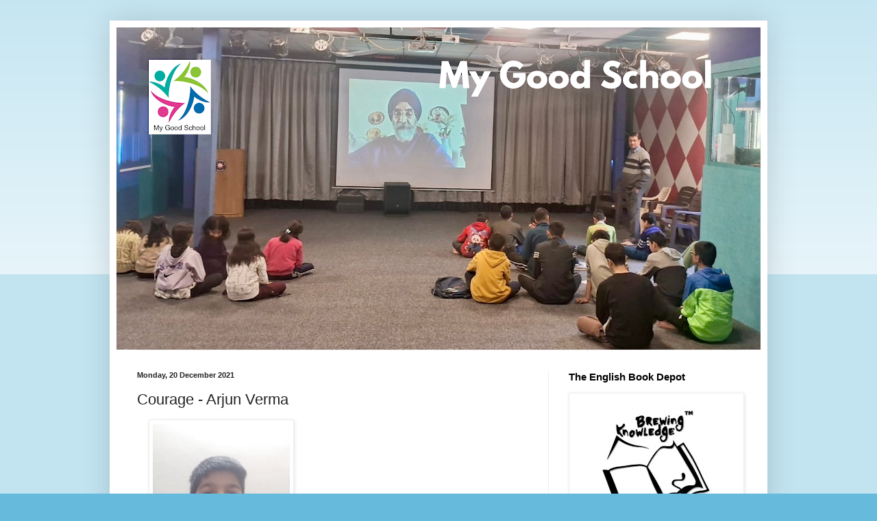

--- FILE ---
content_type: text/html; charset=UTF-8
request_url: https://www.joyoflearningdiaries.com/2021/12/courage-arjun-verma.html
body_size: 14979
content:
<!DOCTYPE html>
<html class='v2' dir='ltr' lang='en-GB'>
<head>
<link href='https://www.blogger.com/static/v1/widgets/335934321-css_bundle_v2.css' rel='stylesheet' type='text/css'/>
<meta content='width=1100' name='viewport'/>
<meta content='text/html; charset=UTF-8' http-equiv='Content-Type'/>
<meta content='blogger' name='generator'/>
<link href='https://www.joyoflearningdiaries.com/favicon.ico' rel='icon' type='image/x-icon'/>
<link href='https://www.joyoflearningdiaries.com/2021/12/courage-arjun-verma.html' rel='canonical'/>
<link rel="alternate" type="application/atom+xml" title="My Good School - Atom" href="https://www.joyoflearningdiaries.com/feeds/posts/default" />
<link rel="alternate" type="application/rss+xml" title="My Good School - RSS" href="https://www.joyoflearningdiaries.com/feeds/posts/default?alt=rss" />
<link rel="service.post" type="application/atom+xml" title="My Good School - Atom" href="https://www.blogger.com/feeds/813938215354336582/posts/default" />

<link rel="alternate" type="application/atom+xml" title="My Good School - Atom" href="https://www.joyoflearningdiaries.com/feeds/586600742828450230/comments/default" />
<!--Can't find substitution for tag [blog.ieCssRetrofitLinks]-->
<link href='https://blogger.googleusercontent.com/img/b/R29vZ2xl/AVvXsEgGihG0BhXsc8KPx1Y3nXezx0xIryzrW0Z-PH5sQXitv5KnNzAaKntR0ttlYr4l3J1REeMzCvHrRy_nuBw9BJM7eFiYhjSJrWhOCjUGBmbhDvdxYzx26VZ8P2QB8KV2RWHIfO94GWJ9ba09/' rel='image_src'/>
<meta content='You need bravery,

To let go of wavery,

So be brave everyone.' name='description'/>
<meta content='https://www.joyoflearningdiaries.com/2021/12/courage-arjun-verma.html' property='og:url'/>
<meta content='Courage - Arjun Verma' property='og:title'/>
<meta content='You need bravery,

To let go of wavery,

So be brave everyone.' property='og:description'/>
<meta content='https://blogger.googleusercontent.com/img/b/R29vZ2xl/AVvXsEgGihG0BhXsc8KPx1Y3nXezx0xIryzrW0Z-PH5sQXitv5KnNzAaKntR0ttlYr4l3J1REeMzCvHrRy_nuBw9BJM7eFiYhjSJrWhOCjUGBmbhDvdxYzx26VZ8P2QB8KV2RWHIfO94GWJ9ba09/w1200-h630-p-k-no-nu/' property='og:image'/>
<title>My Good School: Courage - Arjun Verma</title>
<style id='page-skin-1' type='text/css'><!--
/*
-----------------------------------------------
Blogger Template Style
Name:     Simple
Designer: Blogger
URL:      www.blogger.com
----------------------------------------------- */
/* Content
----------------------------------------------- */
body {
font: normal normal 12px Arial, Tahoma, Helvetica, FreeSans, sans-serif;
color: #222222;
background: #66bbdd none repeat scroll top left;
padding: 0 40px 40px 40px;
}
html body .region-inner {
min-width: 0;
max-width: 100%;
width: auto;
}
h2 {
font-size: 22px;
}
a:link {
text-decoration:none;
color: #2288bb;
}
a:visited {
text-decoration:none;
color: #888888;
}
a:hover {
text-decoration:underline;
color: #33aaff;
}
.body-fauxcolumn-outer .fauxcolumn-inner {
background: transparent url(https://resources.blogblog.com/blogblog/data/1kt/simple/body_gradient_tile_light.png) repeat scroll top left;
_background-image: none;
}
.body-fauxcolumn-outer .cap-top {
position: absolute;
z-index: 1;
height: 400px;
width: 100%;
}
.body-fauxcolumn-outer .cap-top .cap-left {
width: 100%;
background: transparent url(https://resources.blogblog.com/blogblog/data/1kt/simple/gradients_light.png) repeat-x scroll top left;
_background-image: none;
}
.content-outer {
-moz-box-shadow: 0 0 40px rgba(0, 0, 0, .15);
-webkit-box-shadow: 0 0 5px rgba(0, 0, 0, .15);
-goog-ms-box-shadow: 0 0 10px #333333;
box-shadow: 0 0 40px rgba(0, 0, 0, .15);
margin-bottom: 1px;
}
.content-inner {
padding: 10px 10px;
}
.content-inner {
background-color: #ffffff;
}
/* Header
----------------------------------------------- */
.header-outer {
background: transparent none repeat-x scroll 0 -400px;
_background-image: none;
}
.Header h1 {
font: normal normal 60px Arial, Tahoma, Helvetica, FreeSans, sans-serif;
color: #3399bb;
text-shadow: -1px -1px 1px rgba(0, 0, 0, .2);
}
.Header h1 a {
color: #3399bb;
}
.Header .description {
font-size: 140%;
color: #777777;
}
.header-inner .Header .titlewrapper {
padding: 22px 30px;
}
.header-inner .Header .descriptionwrapper {
padding: 0 30px;
}
/* Tabs
----------------------------------------------- */
.tabs-inner .section:first-child {
border-top: 1px solid #eeeeee;
}
.tabs-inner .section:first-child ul {
margin-top: -1px;
border-top: 1px solid #eeeeee;
border-left: 0 solid #eeeeee;
border-right: 0 solid #eeeeee;
}
.tabs-inner .widget ul {
background: #f5f5f5 url(https://resources.blogblog.com/blogblog/data/1kt/simple/gradients_light.png) repeat-x scroll 0 -800px;
_background-image: none;
border-bottom: 1px solid #eeeeee;
margin-top: 0;
margin-left: -30px;
margin-right: -30px;
}
.tabs-inner .widget li a {
display: inline-block;
padding: .6em 1em;
font: normal normal 14px Arial, Tahoma, Helvetica, FreeSans, sans-serif;
color: #999999;
border-left: 1px solid #ffffff;
border-right: 1px solid #eeeeee;
}
.tabs-inner .widget li:first-child a {
border-left: none;
}
.tabs-inner .widget li.selected a, .tabs-inner .widget li a:hover {
color: #000000;
background-color: #eeeeee;
text-decoration: none;
}
/* Columns
----------------------------------------------- */
.main-outer {
border-top: 0 solid #eeeeee;
}
.fauxcolumn-left-outer .fauxcolumn-inner {
border-right: 1px solid #eeeeee;
}
.fauxcolumn-right-outer .fauxcolumn-inner {
border-left: 1px solid #eeeeee;
}
/* Headings
----------------------------------------------- */
div.widget > h2,
div.widget h2.title {
margin: 0 0 1em 0;
font: normal bold 15px Arial, Tahoma, Helvetica, FreeSans, sans-serif;
color: #000000;
}
/* Widgets
----------------------------------------------- */
.widget .zippy {
color: #999999;
text-shadow: 2px 2px 1px rgba(0, 0, 0, .1);
}
.widget .popular-posts ul {
list-style: none;
}
/* Posts
----------------------------------------------- */
h2.date-header {
font: normal bold 11px Arial, Tahoma, Helvetica, FreeSans, sans-serif;
}
.date-header span {
background-color: transparent;
color: #222222;
padding: inherit;
letter-spacing: inherit;
margin: inherit;
}
.main-inner {
padding-top: 30px;
padding-bottom: 30px;
}
.main-inner .column-center-inner {
padding: 0 15px;
}
.main-inner .column-center-inner .section {
margin: 0 15px;
}
.post {
margin: 0 0 25px 0;
}
h3.post-title, .comments h4 {
font: normal normal 22px Arial, Tahoma, Helvetica, FreeSans, sans-serif;
margin: .75em 0 0;
}
.post-body {
font-size: 110%;
line-height: 1.4;
position: relative;
}
.post-body img, .post-body .tr-caption-container, .Profile img, .Image img,
.BlogList .item-thumbnail img {
padding: 2px;
background: #ffffff;
border: 1px solid #eeeeee;
-moz-box-shadow: 1px 1px 5px rgba(0, 0, 0, .1);
-webkit-box-shadow: 1px 1px 5px rgba(0, 0, 0, .1);
box-shadow: 1px 1px 5px rgba(0, 0, 0, .1);
}
.post-body img, .post-body .tr-caption-container {
padding: 5px;
}
.post-body .tr-caption-container {
color: #222222;
}
.post-body .tr-caption-container img {
padding: 0;
background: transparent;
border: none;
-moz-box-shadow: 0 0 0 rgba(0, 0, 0, .1);
-webkit-box-shadow: 0 0 0 rgba(0, 0, 0, .1);
box-shadow: 0 0 0 rgba(0, 0, 0, .1);
}
.post-header {
margin: 0 0 1.5em;
line-height: 1.6;
font-size: 90%;
}
.post-footer {
margin: 20px -2px 0;
padding: 5px 10px;
color: #666666;
background-color: #f9f9f9;
border-bottom: 1px solid #eeeeee;
line-height: 1.6;
font-size: 90%;
}
#comments .comment-author {
padding-top: 1.5em;
border-top: 1px solid #eeeeee;
background-position: 0 1.5em;
}
#comments .comment-author:first-child {
padding-top: 0;
border-top: none;
}
.avatar-image-container {
margin: .2em 0 0;
}
#comments .avatar-image-container img {
border: 1px solid #eeeeee;
}
/* Comments
----------------------------------------------- */
.comments .comments-content .icon.blog-author {
background-repeat: no-repeat;
background-image: url([data-uri]);
}
.comments .comments-content .loadmore a {
border-top: 1px solid #999999;
border-bottom: 1px solid #999999;
}
.comments .comment-thread.inline-thread {
background-color: #f9f9f9;
}
.comments .continue {
border-top: 2px solid #999999;
}
/* Accents
---------------------------------------------- */
.section-columns td.columns-cell {
border-left: 1px solid #eeeeee;
}
.blog-pager {
background: transparent none no-repeat scroll top center;
}
.blog-pager-older-link, .home-link,
.blog-pager-newer-link {
background-color: #ffffff;
padding: 5px;
}
.footer-outer {
border-top: 0 dashed #bbbbbb;
}
/* Mobile
----------------------------------------------- */
body.mobile  {
background-size: auto;
}
.mobile .body-fauxcolumn-outer {
background: transparent none repeat scroll top left;
}
.mobile .body-fauxcolumn-outer .cap-top {
background-size: 100% auto;
}
.mobile .content-outer {
-webkit-box-shadow: 0 0 3px rgba(0, 0, 0, .15);
box-shadow: 0 0 3px rgba(0, 0, 0, .15);
}
.mobile .tabs-inner .widget ul {
margin-left: 0;
margin-right: 0;
}
.mobile .post {
margin: 0;
}
.mobile .main-inner .column-center-inner .section {
margin: 0;
}
.mobile .date-header span {
padding: 0.1em 10px;
margin: 0 -10px;
}
.mobile h3.post-title {
margin: 0;
}
.mobile .blog-pager {
background: transparent none no-repeat scroll top center;
}
.mobile .footer-outer {
border-top: none;
}
.mobile .main-inner, .mobile .footer-inner {
background-color: #ffffff;
}
.mobile-index-contents {
color: #222222;
}
.mobile-link-button {
background-color: #2288bb;
}
.mobile-link-button a:link, .mobile-link-button a:visited {
color: #ffffff;
}
.mobile .tabs-inner .section:first-child {
border-top: none;
}
.mobile .tabs-inner .PageList .widget-content {
background-color: #eeeeee;
color: #000000;
border-top: 1px solid #eeeeee;
border-bottom: 1px solid #eeeeee;
}
.mobile .tabs-inner .PageList .widget-content .pagelist-arrow {
border-left: 1px solid #eeeeee;
}

--></style>
<style id='template-skin-1' type='text/css'><!--
body {
min-width: 960px;
}
.content-outer, .content-fauxcolumn-outer, .region-inner {
min-width: 960px;
max-width: 960px;
_width: 960px;
}
.main-inner .columns {
padding-left: 0;
padding-right: 310px;
}
.main-inner .fauxcolumn-center-outer {
left: 0;
right: 310px;
/* IE6 does not respect left and right together */
_width: expression(this.parentNode.offsetWidth -
parseInt("0") -
parseInt("310px") + 'px');
}
.main-inner .fauxcolumn-left-outer {
width: 0;
}
.main-inner .fauxcolumn-right-outer {
width: 310px;
}
.main-inner .column-left-outer {
width: 0;
right: 100%;
margin-left: -0;
}
.main-inner .column-right-outer {
width: 310px;
margin-right: -310px;
}
#layout {
min-width: 0;
}
#layout .content-outer {
min-width: 0;
width: 800px;
}
#layout .region-inner {
min-width: 0;
width: auto;
}
body#layout div.add_widget {
padding: 8px;
}
body#layout div.add_widget a {
margin-left: 32px;
}
--></style>
<!-- Google tag (gtag.js) -->
<script async='true' src='https://www.googletagmanager.com/gtag/js?id=G-Z8YXW9TBT1'></script>
<script>
        window.dataLayer = window.dataLayer || [];
        function gtag(){dataLayer.push(arguments);}
        gtag('js', new Date());
        gtag('config', 'G-Z8YXW9TBT1');
      </script>
<link href='https://www.blogger.com/dyn-css/authorization.css?targetBlogID=813938215354336582&amp;zx=35a865ad-9ca7-4840-a22f-b7f88591a55c' media='none' onload='if(media!=&#39;all&#39;)media=&#39;all&#39;' rel='stylesheet'/><noscript><link href='https://www.blogger.com/dyn-css/authorization.css?targetBlogID=813938215354336582&amp;zx=35a865ad-9ca7-4840-a22f-b7f88591a55c' rel='stylesheet'/></noscript>
<meta name='google-adsense-platform-account' content='ca-host-pub-1556223355139109'/>
<meta name='google-adsense-platform-domain' content='blogspot.com'/>

<link rel="stylesheet" href="https://fonts.googleapis.com/css2?display=swap&family=Lobster"></head>
<body class='loading variant-pale'>
<div class='navbar no-items section' id='navbar' name='Navbar'>
</div>
<div class='body-fauxcolumns'>
<div class='fauxcolumn-outer body-fauxcolumn-outer'>
<div class='cap-top'>
<div class='cap-left'></div>
<div class='cap-right'></div>
</div>
<div class='fauxborder-left'>
<div class='fauxborder-right'></div>
<div class='fauxcolumn-inner'>
</div>
</div>
<div class='cap-bottom'>
<div class='cap-left'></div>
<div class='cap-right'></div>
</div>
</div>
</div>
<div class='content'>
<div class='content-fauxcolumns'>
<div class='fauxcolumn-outer content-fauxcolumn-outer'>
<div class='cap-top'>
<div class='cap-left'></div>
<div class='cap-right'></div>
</div>
<div class='fauxborder-left'>
<div class='fauxborder-right'></div>
<div class='fauxcolumn-inner'>
</div>
</div>
<div class='cap-bottom'>
<div class='cap-left'></div>
<div class='cap-right'></div>
</div>
</div>
</div>
<div class='content-outer'>
<div class='content-cap-top cap-top'>
<div class='cap-left'></div>
<div class='cap-right'></div>
</div>
<div class='fauxborder-left content-fauxborder-left'>
<div class='fauxborder-right content-fauxborder-right'></div>
<div class='content-inner'>
<header>
<div class='header-outer'>
<div class='header-cap-top cap-top'>
<div class='cap-left'></div>
<div class='cap-right'></div>
</div>
<div class='fauxborder-left header-fauxborder-left'>
<div class='fauxborder-right header-fauxborder-right'></div>
<div class='region-inner header-inner'>
<div class='header section' id='header' name='Header'><div class='widget Header' data-version='1' id='Header1'>
<div id='header-inner'>
<a href='https://www.joyoflearningdiaries.com/' style='display: block'>
<img alt='My Good School' height='470px; ' id='Header1_headerimg' src='https://blogger.googleusercontent.com/img/a/AVvXsEjA5WnRIhIm2U9y3AEb9zFOl2WL-qBaWI4nmC7-l3-G2RQ43_Go1bHVDmkpflwhP1ZRIoI4MlcCkFh3A5lD3PLE-JG7KppbTGWqKuZQU36v0Mr2F1zf8ikm0zI2Lw-_4ETn23qPuIMJmMOZcKhERfIKLWe6E2AfxizouDo-SM3ystX4l1BgxpRB7Y3FcAU=s940' style='display: block' width='940px; '/>
</a>
</div>
</div></div>
</div>
</div>
<div class='header-cap-bottom cap-bottom'>
<div class='cap-left'></div>
<div class='cap-right'></div>
</div>
</div>
</header>
<div class='tabs-outer'>
<div class='tabs-cap-top cap-top'>
<div class='cap-left'></div>
<div class='cap-right'></div>
</div>
<div class='fauxborder-left tabs-fauxborder-left'>
<div class='fauxborder-right tabs-fauxborder-right'></div>
<div class='region-inner tabs-inner'>
<div class='tabs no-items section' id='crosscol' name='Cross-column'></div>
<div class='tabs no-items section' id='crosscol-overflow' name='Cross-Column 2'></div>
</div>
</div>
<div class='tabs-cap-bottom cap-bottom'>
<div class='cap-left'></div>
<div class='cap-right'></div>
</div>
</div>
<div class='main-outer'>
<div class='main-cap-top cap-top'>
<div class='cap-left'></div>
<div class='cap-right'></div>
</div>
<div class='fauxborder-left main-fauxborder-left'>
<div class='fauxborder-right main-fauxborder-right'></div>
<div class='region-inner main-inner'>
<div class='columns fauxcolumns'>
<div class='fauxcolumn-outer fauxcolumn-center-outer'>
<div class='cap-top'>
<div class='cap-left'></div>
<div class='cap-right'></div>
</div>
<div class='fauxborder-left'>
<div class='fauxborder-right'></div>
<div class='fauxcolumn-inner'>
</div>
</div>
<div class='cap-bottom'>
<div class='cap-left'></div>
<div class='cap-right'></div>
</div>
</div>
<div class='fauxcolumn-outer fauxcolumn-left-outer'>
<div class='cap-top'>
<div class='cap-left'></div>
<div class='cap-right'></div>
</div>
<div class='fauxborder-left'>
<div class='fauxborder-right'></div>
<div class='fauxcolumn-inner'>
</div>
</div>
<div class='cap-bottom'>
<div class='cap-left'></div>
<div class='cap-right'></div>
</div>
</div>
<div class='fauxcolumn-outer fauxcolumn-right-outer'>
<div class='cap-top'>
<div class='cap-left'></div>
<div class='cap-right'></div>
</div>
<div class='fauxborder-left'>
<div class='fauxborder-right'></div>
<div class='fauxcolumn-inner'>
</div>
</div>
<div class='cap-bottom'>
<div class='cap-left'></div>
<div class='cap-right'></div>
</div>
</div>
<!-- corrects IE6 width calculation -->
<div class='columns-inner'>
<div class='column-center-outer'>
<div class='column-center-inner'>
<div class='main section' id='main' name='Main'><div class='widget Blog' data-version='1' id='Blog1'>
<div class='blog-posts hfeed'>

          <div class="date-outer">
        
<h2 class='date-header'><span>Monday, 20 December 2021</span></h2>

          <div class="date-posts">
        
<div class='post-outer'>
<div class='post hentry uncustomized-post-template' itemprop='blogPost' itemscope='itemscope' itemtype='http://schema.org/BlogPosting'>
<meta content='https://blogger.googleusercontent.com/img/b/R29vZ2xl/AVvXsEgGihG0BhXsc8KPx1Y3nXezx0xIryzrW0Z-PH5sQXitv5KnNzAaKntR0ttlYr4l3J1REeMzCvHrRy_nuBw9BJM7eFiYhjSJrWhOCjUGBmbhDvdxYzx26VZ8P2QB8KV2RWHIfO94GWJ9ba09/' itemprop='image_url'/>
<meta content='813938215354336582' itemprop='blogId'/>
<meta content='586600742828450230' itemprop='postId'/>
<a name='586600742828450230'></a>
<h3 class='post-title entry-title' itemprop='name'>
Courage - Arjun Verma
</h3>
<div class='post-header'>
<div class='post-header-line-1'></div>
</div>
<div class='post-body entry-content' id='post-body-586600742828450230' itemprop='articleBody'>
<p>&nbsp;<a href="https://blogger.googleusercontent.com/img/b/R29vZ2xl/AVvXsEgGihG0BhXsc8KPx1Y3nXezx0xIryzrW0Z-PH5sQXitv5KnNzAaKntR0ttlYr4l3J1REeMzCvHrRy_nuBw9BJM7eFiYhjSJrWhOCjUGBmbhDvdxYzx26VZ8P2QB8KV2RWHIfO94GWJ9ba09/" style="margin-left: 1em; margin-right: 1em; text-align: center;"><img alt="" data-original-height="248" data-original-width="207" height="240" src="https://blogger.googleusercontent.com/img/b/R29vZ2xl/AVvXsEgGihG0BhXsc8KPx1Y3nXezx0xIryzrW0Z-PH5sQXitv5KnNzAaKntR0ttlYr4l3J1REeMzCvHrRy_nuBw9BJM7eFiYhjSJrWhOCjUGBmbhDvdxYzx26VZ8P2QB8KV2RWHIfO94GWJ9ba09/" width="200" /></a></p><p></p><p>Courage is when you do something that you are scared of. It is the ability to</p><p>control fear in a dangerous situation. If we do not have courage, we will</p><p>not do some things that we fear a little or a lot today. It also builds our self-confidence.</p><p>Now, I'd like to share a poem on courage-</p><p><br /></p><p>I want everyone to have courage,</p><p>That is something I&#8217;d like to encourage,</p><p><br /></p><p>If you help an animal, even if it puts you in a little bit of danger,</p><p>It&#8217;ll be happy to receive help from a stranger,</p><p><br /></p><p>You need bravery,</p><p>To let go of wavery,</p><p>So be brave everyone,</p><p><br /></p><p></p><p>And you will soon be confident enough to do what you fear a ton!</p><p>Arjun Verma<br />Grade IV<br />Gyanshree School</p>
<div style='clear: both;'></div>
</div>
<div class='post-footer'>
<div class='post-footer-line post-footer-line-1'>
<span class='post-author vcard'>
By
<span class='fn' itemprop='author' itemscope='itemscope' itemtype='http://schema.org/Person'>
<meta content='https://www.blogger.com/profile/07146319972904684796' itemprop='url'/>
<a class='g-profile' href='https://www.blogger.com/profile/07146319972904684796' rel='author' title='author profile'>
<span itemprop='name'>Rishona Chopra</span>
</a>
</span>
</span>
<span class='post-timestamp'>
</span>
<span class='post-comment-link'>
</span>
<span class='post-icons'>
<span class='item-action'>
<a href='https://www.blogger.com/email-post/813938215354336582/586600742828450230' title='Email Post'>
<img alt='' class='icon-action' height='13' src='https://resources.blogblog.com/img/icon18_email.gif' width='18'/>
</a>
</span>
</span>
<div class='post-share-buttons goog-inline-block'>
<a class='goog-inline-block share-button sb-email' href='https://www.blogger.com/share-post.g?blogID=813938215354336582&postID=586600742828450230&target=email' target='_blank' title='Email This'><span class='share-button-link-text'>Email This</span></a><a class='goog-inline-block share-button sb-blog' href='https://www.blogger.com/share-post.g?blogID=813938215354336582&postID=586600742828450230&target=blog' onclick='window.open(this.href, "_blank", "height=270,width=475"); return false;' target='_blank' title='BlogThis!'><span class='share-button-link-text'>BlogThis!</span></a><a class='goog-inline-block share-button sb-twitter' href='https://www.blogger.com/share-post.g?blogID=813938215354336582&postID=586600742828450230&target=twitter' target='_blank' title='Share to X'><span class='share-button-link-text'>Share to X</span></a><a class='goog-inline-block share-button sb-facebook' href='https://www.blogger.com/share-post.g?blogID=813938215354336582&postID=586600742828450230&target=facebook' onclick='window.open(this.href, "_blank", "height=430,width=640"); return false;' target='_blank' title='Share to Facebook'><span class='share-button-link-text'>Share to Facebook</span></a><a class='goog-inline-block share-button sb-pinterest' href='https://www.blogger.com/share-post.g?blogID=813938215354336582&postID=586600742828450230&target=pinterest' target='_blank' title='Share to Pinterest'><span class='share-button-link-text'>Share to Pinterest</span></a>
</div>
</div>
<div class='post-footer-line post-footer-line-2'>
<span class='post-labels'>
Labels:
<a href='https://www.joyoflearningdiaries.com/search/label/animal' rel='tag'>animal</a>,
<a href='https://www.joyoflearningdiaries.com/search/label/courage' rel='tag'>courage</a>,
<a href='https://www.joyoflearningdiaries.com/search/label/danger' rel='tag'>danger</a>,
<a href='https://www.joyoflearningdiaries.com/search/label/poem' rel='tag'>poem</a>
</span>
</div>
<div class='post-footer-line post-footer-line-3'>
<span class='post-location'>
Location:
<a href='https://maps.google.com/maps?q=Plot+No+3+%26+4,+Noida+Expressway,+Sector+127,+Noida,+Uttar+Pradesh+201304,+India@28.536295,77.34939469999999&z=10' target='_blank'>Plot No 3 & 4, Noida Expressway, Sector 127, Noida, Uttar Pradesh 201304, India</a>
</span>
</div>
</div>
</div>
<div class='comments' id='comments'>
<a name='comments'></a>
</div>
</div>

        </div></div>
      
</div>
<div class='blog-pager' id='blog-pager'>
<span id='blog-pager-newer-link'>
<a class='blog-pager-newer-link' href='https://www.joyoflearningdiaries.com/2021/12/courage-aashay-gaitonde.html' id='Blog1_blog-pager-newer-link' title='Newer Post'>Newer Post</a>
</span>
<span id='blog-pager-older-link'>
<a class='blog-pager-older-link' href='https://www.joyoflearningdiaries.com/2021/12/happiness-rishona-chopra.html' id='Blog1_blog-pager-older-link' title='Older Post'>Older Post</a>
</span>
<a class='home-link' href='https://www.joyoflearningdiaries.com/'>Home</a>
</div>
<div class='clear'></div>
<div class='post-feeds'>
</div>
</div><div class='widget BlogArchive' data-version='1' id='BlogArchive1'>
<h2>Reflections Since 2021</h2>
<div class='widget-content'>
<div id='ArchiveList'>
<div id='BlogArchive1_ArchiveList'>
<ul class='hierarchy'>
<li class='archivedate collapsed'>
<a class='toggle' href='javascript:void(0)'>
<span class='zippy'>

        &#9658;&#160;
      
</span>
</a>
<a class='post-count-link' href='https://www.joyoflearningdiaries.com/2026/'>
2026
</a>
<span class='post-count' dir='ltr'>(2)</span>
<ul class='hierarchy'>
<li class='archivedate collapsed'>
<a class='toggle' href='javascript:void(0)'>
<span class='zippy'>

        &#9658;&#160;
      
</span>
</a>
<a class='post-count-link' href='https://www.joyoflearningdiaries.com/2026/01/'>
January 2026
</a>
<span class='post-count' dir='ltr'>(2)</span>
</li>
</ul>
</li>
</ul>
<ul class='hierarchy'>
<li class='archivedate collapsed'>
<a class='toggle' href='javascript:void(0)'>
<span class='zippy'>

        &#9658;&#160;
      
</span>
</a>
<a class='post-count-link' href='https://www.joyoflearningdiaries.com/2025/'>
2025
</a>
<span class='post-count' dir='ltr'>(272)</span>
<ul class='hierarchy'>
<li class='archivedate collapsed'>
<a class='toggle' href='javascript:void(0)'>
<span class='zippy'>

        &#9658;&#160;
      
</span>
</a>
<a class='post-count-link' href='https://www.joyoflearningdiaries.com/2025/12/'>
December 2025
</a>
<span class='post-count' dir='ltr'>(13)</span>
</li>
</ul>
<ul class='hierarchy'>
<li class='archivedate collapsed'>
<a class='toggle' href='javascript:void(0)'>
<span class='zippy'>

        &#9658;&#160;
      
</span>
</a>
<a class='post-count-link' href='https://www.joyoflearningdiaries.com/2025/11/'>
November 2025
</a>
<span class='post-count' dir='ltr'>(19)</span>
</li>
</ul>
<ul class='hierarchy'>
<li class='archivedate collapsed'>
<a class='toggle' href='javascript:void(0)'>
<span class='zippy'>

        &#9658;&#160;
      
</span>
</a>
<a class='post-count-link' href='https://www.joyoflearningdiaries.com/2025/10/'>
October 2025
</a>
<span class='post-count' dir='ltr'>(31)</span>
</li>
</ul>
<ul class='hierarchy'>
<li class='archivedate collapsed'>
<a class='toggle' href='javascript:void(0)'>
<span class='zippy'>

        &#9658;&#160;
      
</span>
</a>
<a class='post-count-link' href='https://www.joyoflearningdiaries.com/2025/09/'>
September 2025
</a>
<span class='post-count' dir='ltr'>(25)</span>
</li>
</ul>
<ul class='hierarchy'>
<li class='archivedate collapsed'>
<a class='toggle' href='javascript:void(0)'>
<span class='zippy'>

        &#9658;&#160;
      
</span>
</a>
<a class='post-count-link' href='https://www.joyoflearningdiaries.com/2025/08/'>
August 2025
</a>
<span class='post-count' dir='ltr'>(41)</span>
</li>
</ul>
<ul class='hierarchy'>
<li class='archivedate collapsed'>
<a class='toggle' href='javascript:void(0)'>
<span class='zippy'>

        &#9658;&#160;
      
</span>
</a>
<a class='post-count-link' href='https://www.joyoflearningdiaries.com/2025/07/'>
July 2025
</a>
<span class='post-count' dir='ltr'>(38)</span>
</li>
</ul>
<ul class='hierarchy'>
<li class='archivedate collapsed'>
<a class='toggle' href='javascript:void(0)'>
<span class='zippy'>

        &#9658;&#160;
      
</span>
</a>
<a class='post-count-link' href='https://www.joyoflearningdiaries.com/2025/06/'>
June 2025
</a>
<span class='post-count' dir='ltr'>(37)</span>
</li>
</ul>
<ul class='hierarchy'>
<li class='archivedate collapsed'>
<a class='toggle' href='javascript:void(0)'>
<span class='zippy'>

        &#9658;&#160;
      
</span>
</a>
<a class='post-count-link' href='https://www.joyoflearningdiaries.com/2025/05/'>
May 2025
</a>
<span class='post-count' dir='ltr'>(16)</span>
</li>
</ul>
<ul class='hierarchy'>
<li class='archivedate collapsed'>
<a class='toggle' href='javascript:void(0)'>
<span class='zippy'>

        &#9658;&#160;
      
</span>
</a>
<a class='post-count-link' href='https://www.joyoflearningdiaries.com/2025/04/'>
April 2025
</a>
<span class='post-count' dir='ltr'>(20)</span>
</li>
</ul>
<ul class='hierarchy'>
<li class='archivedate collapsed'>
<a class='toggle' href='javascript:void(0)'>
<span class='zippy'>

        &#9658;&#160;
      
</span>
</a>
<a class='post-count-link' href='https://www.joyoflearningdiaries.com/2025/03/'>
March 2025
</a>
<span class='post-count' dir='ltr'>(12)</span>
</li>
</ul>
<ul class='hierarchy'>
<li class='archivedate collapsed'>
<a class='toggle' href='javascript:void(0)'>
<span class='zippy'>

        &#9658;&#160;
      
</span>
</a>
<a class='post-count-link' href='https://www.joyoflearningdiaries.com/2025/02/'>
February 2025
</a>
<span class='post-count' dir='ltr'>(9)</span>
</li>
</ul>
<ul class='hierarchy'>
<li class='archivedate collapsed'>
<a class='toggle' href='javascript:void(0)'>
<span class='zippy'>

        &#9658;&#160;
      
</span>
</a>
<a class='post-count-link' href='https://www.joyoflearningdiaries.com/2025/01/'>
January 2025
</a>
<span class='post-count' dir='ltr'>(11)</span>
</li>
</ul>
</li>
</ul>
<ul class='hierarchy'>
<li class='archivedate collapsed'>
<a class='toggle' href='javascript:void(0)'>
<span class='zippy'>

        &#9658;&#160;
      
</span>
</a>
<a class='post-count-link' href='https://www.joyoflearningdiaries.com/2024/'>
2024
</a>
<span class='post-count' dir='ltr'>(268)</span>
<ul class='hierarchy'>
<li class='archivedate collapsed'>
<a class='toggle' href='javascript:void(0)'>
<span class='zippy'>

        &#9658;&#160;
      
</span>
</a>
<a class='post-count-link' href='https://www.joyoflearningdiaries.com/2024/12/'>
December 2024
</a>
<span class='post-count' dir='ltr'>(18)</span>
</li>
</ul>
<ul class='hierarchy'>
<li class='archivedate collapsed'>
<a class='toggle' href='javascript:void(0)'>
<span class='zippy'>

        &#9658;&#160;
      
</span>
</a>
<a class='post-count-link' href='https://www.joyoflearningdiaries.com/2024/11/'>
November 2024
</a>
<span class='post-count' dir='ltr'>(14)</span>
</li>
</ul>
<ul class='hierarchy'>
<li class='archivedate collapsed'>
<a class='toggle' href='javascript:void(0)'>
<span class='zippy'>

        &#9658;&#160;
      
</span>
</a>
<a class='post-count-link' href='https://www.joyoflearningdiaries.com/2024/10/'>
October 2024
</a>
<span class='post-count' dir='ltr'>(19)</span>
</li>
</ul>
<ul class='hierarchy'>
<li class='archivedate collapsed'>
<a class='toggle' href='javascript:void(0)'>
<span class='zippy'>

        &#9658;&#160;
      
</span>
</a>
<a class='post-count-link' href='https://www.joyoflearningdiaries.com/2024/09/'>
September 2024
</a>
<span class='post-count' dir='ltr'>(16)</span>
</li>
</ul>
<ul class='hierarchy'>
<li class='archivedate collapsed'>
<a class='toggle' href='javascript:void(0)'>
<span class='zippy'>

        &#9658;&#160;
      
</span>
</a>
<a class='post-count-link' href='https://www.joyoflearningdiaries.com/2024/08/'>
August 2024
</a>
<span class='post-count' dir='ltr'>(22)</span>
</li>
</ul>
<ul class='hierarchy'>
<li class='archivedate collapsed'>
<a class='toggle' href='javascript:void(0)'>
<span class='zippy'>

        &#9658;&#160;
      
</span>
</a>
<a class='post-count-link' href='https://www.joyoflearningdiaries.com/2024/07/'>
July 2024
</a>
<span class='post-count' dir='ltr'>(23)</span>
</li>
</ul>
<ul class='hierarchy'>
<li class='archivedate collapsed'>
<a class='toggle' href='javascript:void(0)'>
<span class='zippy'>

        &#9658;&#160;
      
</span>
</a>
<a class='post-count-link' href='https://www.joyoflearningdiaries.com/2024/06/'>
June 2024
</a>
<span class='post-count' dir='ltr'>(12)</span>
</li>
</ul>
<ul class='hierarchy'>
<li class='archivedate collapsed'>
<a class='toggle' href='javascript:void(0)'>
<span class='zippy'>

        &#9658;&#160;
      
</span>
</a>
<a class='post-count-link' href='https://www.joyoflearningdiaries.com/2024/05/'>
May 2024
</a>
<span class='post-count' dir='ltr'>(52)</span>
</li>
</ul>
<ul class='hierarchy'>
<li class='archivedate collapsed'>
<a class='toggle' href='javascript:void(0)'>
<span class='zippy'>

        &#9658;&#160;
      
</span>
</a>
<a class='post-count-link' href='https://www.joyoflearningdiaries.com/2024/04/'>
April 2024
</a>
<span class='post-count' dir='ltr'>(18)</span>
</li>
</ul>
<ul class='hierarchy'>
<li class='archivedate collapsed'>
<a class='toggle' href='javascript:void(0)'>
<span class='zippy'>

        &#9658;&#160;
      
</span>
</a>
<a class='post-count-link' href='https://www.joyoflearningdiaries.com/2024/03/'>
March 2024
</a>
<span class='post-count' dir='ltr'>(12)</span>
</li>
</ul>
<ul class='hierarchy'>
<li class='archivedate collapsed'>
<a class='toggle' href='javascript:void(0)'>
<span class='zippy'>

        &#9658;&#160;
      
</span>
</a>
<a class='post-count-link' href='https://www.joyoflearningdiaries.com/2024/02/'>
February 2024
</a>
<span class='post-count' dir='ltr'>(37)</span>
</li>
</ul>
<ul class='hierarchy'>
<li class='archivedate collapsed'>
<a class='toggle' href='javascript:void(0)'>
<span class='zippy'>

        &#9658;&#160;
      
</span>
</a>
<a class='post-count-link' href='https://www.joyoflearningdiaries.com/2024/01/'>
January 2024
</a>
<span class='post-count' dir='ltr'>(25)</span>
</li>
</ul>
</li>
</ul>
<ul class='hierarchy'>
<li class='archivedate collapsed'>
<a class='toggle' href='javascript:void(0)'>
<span class='zippy'>

        &#9658;&#160;
      
</span>
</a>
<a class='post-count-link' href='https://www.joyoflearningdiaries.com/2023/'>
2023
</a>
<span class='post-count' dir='ltr'>(372)</span>
<ul class='hierarchy'>
<li class='archivedate collapsed'>
<a class='toggle' href='javascript:void(0)'>
<span class='zippy'>

        &#9658;&#160;
      
</span>
</a>
<a class='post-count-link' href='https://www.joyoflearningdiaries.com/2023/12/'>
December 2023
</a>
<span class='post-count' dir='ltr'>(35)</span>
</li>
</ul>
<ul class='hierarchy'>
<li class='archivedate collapsed'>
<a class='toggle' href='javascript:void(0)'>
<span class='zippy'>

        &#9658;&#160;
      
</span>
</a>
<a class='post-count-link' href='https://www.joyoflearningdiaries.com/2023/11/'>
November 2023
</a>
<span class='post-count' dir='ltr'>(26)</span>
</li>
</ul>
<ul class='hierarchy'>
<li class='archivedate collapsed'>
<a class='toggle' href='javascript:void(0)'>
<span class='zippy'>

        &#9658;&#160;
      
</span>
</a>
<a class='post-count-link' href='https://www.joyoflearningdiaries.com/2023/10/'>
October 2023
</a>
<span class='post-count' dir='ltr'>(33)</span>
</li>
</ul>
<ul class='hierarchy'>
<li class='archivedate collapsed'>
<a class='toggle' href='javascript:void(0)'>
<span class='zippy'>

        &#9658;&#160;
      
</span>
</a>
<a class='post-count-link' href='https://www.joyoflearningdiaries.com/2023/09/'>
September 2023
</a>
<span class='post-count' dir='ltr'>(21)</span>
</li>
</ul>
<ul class='hierarchy'>
<li class='archivedate collapsed'>
<a class='toggle' href='javascript:void(0)'>
<span class='zippy'>

        &#9658;&#160;
      
</span>
</a>
<a class='post-count-link' href='https://www.joyoflearningdiaries.com/2023/08/'>
August 2023
</a>
<span class='post-count' dir='ltr'>(33)</span>
</li>
</ul>
<ul class='hierarchy'>
<li class='archivedate collapsed'>
<a class='toggle' href='javascript:void(0)'>
<span class='zippy'>

        &#9658;&#160;
      
</span>
</a>
<a class='post-count-link' href='https://www.joyoflearningdiaries.com/2023/07/'>
July 2023
</a>
<span class='post-count' dir='ltr'>(26)</span>
</li>
</ul>
<ul class='hierarchy'>
<li class='archivedate collapsed'>
<a class='toggle' href='javascript:void(0)'>
<span class='zippy'>

        &#9658;&#160;
      
</span>
</a>
<a class='post-count-link' href='https://www.joyoflearningdiaries.com/2023/06/'>
June 2023
</a>
<span class='post-count' dir='ltr'>(32)</span>
</li>
</ul>
<ul class='hierarchy'>
<li class='archivedate collapsed'>
<a class='toggle' href='javascript:void(0)'>
<span class='zippy'>

        &#9658;&#160;
      
</span>
</a>
<a class='post-count-link' href='https://www.joyoflearningdiaries.com/2023/05/'>
May 2023
</a>
<span class='post-count' dir='ltr'>(35)</span>
</li>
</ul>
<ul class='hierarchy'>
<li class='archivedate collapsed'>
<a class='toggle' href='javascript:void(0)'>
<span class='zippy'>

        &#9658;&#160;
      
</span>
</a>
<a class='post-count-link' href='https://www.joyoflearningdiaries.com/2023/04/'>
April 2023
</a>
<span class='post-count' dir='ltr'>(48)</span>
</li>
</ul>
<ul class='hierarchy'>
<li class='archivedate collapsed'>
<a class='toggle' href='javascript:void(0)'>
<span class='zippy'>

        &#9658;&#160;
      
</span>
</a>
<a class='post-count-link' href='https://www.joyoflearningdiaries.com/2023/03/'>
March 2023
</a>
<span class='post-count' dir='ltr'>(24)</span>
</li>
</ul>
<ul class='hierarchy'>
<li class='archivedate collapsed'>
<a class='toggle' href='javascript:void(0)'>
<span class='zippy'>

        &#9658;&#160;
      
</span>
</a>
<a class='post-count-link' href='https://www.joyoflearningdiaries.com/2023/02/'>
February 2023
</a>
<span class='post-count' dir='ltr'>(20)</span>
</li>
</ul>
<ul class='hierarchy'>
<li class='archivedate collapsed'>
<a class='toggle' href='javascript:void(0)'>
<span class='zippy'>

        &#9658;&#160;
      
</span>
</a>
<a class='post-count-link' href='https://www.joyoflearningdiaries.com/2023/01/'>
January 2023
</a>
<span class='post-count' dir='ltr'>(39)</span>
</li>
</ul>
</li>
</ul>
<ul class='hierarchy'>
<li class='archivedate collapsed'>
<a class='toggle' href='javascript:void(0)'>
<span class='zippy'>

        &#9658;&#160;
      
</span>
</a>
<a class='post-count-link' href='https://www.joyoflearningdiaries.com/2022/'>
2022
</a>
<span class='post-count' dir='ltr'>(664)</span>
<ul class='hierarchy'>
<li class='archivedate collapsed'>
<a class='toggle' href='javascript:void(0)'>
<span class='zippy'>

        &#9658;&#160;
      
</span>
</a>
<a class='post-count-link' href='https://www.joyoflearningdiaries.com/2022/12/'>
December 2022
</a>
<span class='post-count' dir='ltr'>(41)</span>
</li>
</ul>
<ul class='hierarchy'>
<li class='archivedate collapsed'>
<a class='toggle' href='javascript:void(0)'>
<span class='zippy'>

        &#9658;&#160;
      
</span>
</a>
<a class='post-count-link' href='https://www.joyoflearningdiaries.com/2022/11/'>
November 2022
</a>
<span class='post-count' dir='ltr'>(44)</span>
</li>
</ul>
<ul class='hierarchy'>
<li class='archivedate collapsed'>
<a class='toggle' href='javascript:void(0)'>
<span class='zippy'>

        &#9658;&#160;
      
</span>
</a>
<a class='post-count-link' href='https://www.joyoflearningdiaries.com/2022/10/'>
October 2022
</a>
<span class='post-count' dir='ltr'>(61)</span>
</li>
</ul>
<ul class='hierarchy'>
<li class='archivedate collapsed'>
<a class='toggle' href='javascript:void(0)'>
<span class='zippy'>

        &#9658;&#160;
      
</span>
</a>
<a class='post-count-link' href='https://www.joyoflearningdiaries.com/2022/09/'>
September 2022
</a>
<span class='post-count' dir='ltr'>(21)</span>
</li>
</ul>
<ul class='hierarchy'>
<li class='archivedate collapsed'>
<a class='toggle' href='javascript:void(0)'>
<span class='zippy'>

        &#9658;&#160;
      
</span>
</a>
<a class='post-count-link' href='https://www.joyoflearningdiaries.com/2022/08/'>
August 2022
</a>
<span class='post-count' dir='ltr'>(56)</span>
</li>
</ul>
<ul class='hierarchy'>
<li class='archivedate collapsed'>
<a class='toggle' href='javascript:void(0)'>
<span class='zippy'>

        &#9658;&#160;
      
</span>
</a>
<a class='post-count-link' href='https://www.joyoflearningdiaries.com/2022/07/'>
July 2022
</a>
<span class='post-count' dir='ltr'>(63)</span>
</li>
</ul>
<ul class='hierarchy'>
<li class='archivedate collapsed'>
<a class='toggle' href='javascript:void(0)'>
<span class='zippy'>

        &#9658;&#160;
      
</span>
</a>
<a class='post-count-link' href='https://www.joyoflearningdiaries.com/2022/06/'>
June 2022
</a>
<span class='post-count' dir='ltr'>(60)</span>
</li>
</ul>
<ul class='hierarchy'>
<li class='archivedate collapsed'>
<a class='toggle' href='javascript:void(0)'>
<span class='zippy'>

        &#9658;&#160;
      
</span>
</a>
<a class='post-count-link' href='https://www.joyoflearningdiaries.com/2022/05/'>
May 2022
</a>
<span class='post-count' dir='ltr'>(39)</span>
</li>
</ul>
<ul class='hierarchy'>
<li class='archivedate collapsed'>
<a class='toggle' href='javascript:void(0)'>
<span class='zippy'>

        &#9658;&#160;
      
</span>
</a>
<a class='post-count-link' href='https://www.joyoflearningdiaries.com/2022/04/'>
April 2022
</a>
<span class='post-count' dir='ltr'>(34)</span>
</li>
</ul>
<ul class='hierarchy'>
<li class='archivedate collapsed'>
<a class='toggle' href='javascript:void(0)'>
<span class='zippy'>

        &#9658;&#160;
      
</span>
</a>
<a class='post-count-link' href='https://www.joyoflearningdiaries.com/2022/03/'>
March 2022
</a>
<span class='post-count' dir='ltr'>(53)</span>
</li>
</ul>
<ul class='hierarchy'>
<li class='archivedate collapsed'>
<a class='toggle' href='javascript:void(0)'>
<span class='zippy'>

        &#9658;&#160;
      
</span>
</a>
<a class='post-count-link' href='https://www.joyoflearningdiaries.com/2022/02/'>
February 2022
</a>
<span class='post-count' dir='ltr'>(98)</span>
</li>
</ul>
<ul class='hierarchy'>
<li class='archivedate collapsed'>
<a class='toggle' href='javascript:void(0)'>
<span class='zippy'>

        &#9658;&#160;
      
</span>
</a>
<a class='post-count-link' href='https://www.joyoflearningdiaries.com/2022/01/'>
January 2022
</a>
<span class='post-count' dir='ltr'>(94)</span>
</li>
</ul>
</li>
</ul>
<ul class='hierarchy'>
<li class='archivedate expanded'>
<a class='toggle' href='javascript:void(0)'>
<span class='zippy toggle-open'>

        &#9660;&#160;
      
</span>
</a>
<a class='post-count-link' href='https://www.joyoflearningdiaries.com/2021/'>
2021
</a>
<span class='post-count' dir='ltr'>(168)</span>
<ul class='hierarchy'>
<li class='archivedate expanded'>
<a class='toggle' href='javascript:void(0)'>
<span class='zippy toggle-open'>

        &#9660;&#160;
      
</span>
</a>
<a class='post-count-link' href='https://www.joyoflearningdiaries.com/2021/12/'>
December 2021
</a>
<span class='post-count' dir='ltr'>(41)</span>
<ul class='posts'>
<li><a href='https://www.joyoflearningdiaries.com/2021/12/caring-rishona-chopra.html'>Caring - Rishona Chopra</a></li>
<li><a href='https://www.joyoflearningdiaries.com/2021/12/courage-vandya-agarwal.html'>Courage - Vandya Agarwal</a></li>
<li><a href='https://www.joyoflearningdiaries.com/2021/12/be-dreamer-prarthana-rastogi.html'>Be A Dreamer - Prarthana Rastogi</a></li>
<li><a href='https://www.joyoflearningdiaries.com/2021/12/be-dreamer-aanya-kumar.html'>Be A Dreamer- Aanya Kumar</a></li>
<li><a href='https://www.joyoflearningdiaries.com/2021/12/beating-odds-shambhavi-nautiyal.html'>Beating The Odds - Shambhavi Nautiyal</a></li>
<li><a href='https://www.joyoflearningdiaries.com/2021/12/courage-ridhima-nalwa.html'>Courage - Ridhima Nalwa</a></li>
<li><a href='https://www.joyoflearningdiaries.com/2021/12/courage-somnath.html'>Courage - Somnath</a></li>
<li><a href='https://www.joyoflearningdiaries.com/2021/12/courage-samruddhi-patankar.html'>Courage - Samruddhi Patankar</a></li>
<li><a href='https://www.joyoflearningdiaries.com/2021/12/making-mistakes-and-accepting-flaws.html'>Making Mistakes and Accepting Flaws - Chahna Gandhi</a></li>
<li><a href='https://www.joyoflearningdiaries.com/2021/12/handling-pressure-savyata-rijal.html'>Handling Pressure - Savyata Rijal</a></li>
<li><a href='https://www.joyoflearningdiaries.com/2021/12/courage-khushi-badgeri.html'>Courage - Khushi Badgeri</a></li>
<li><a href='https://www.joyoflearningdiaries.com/2021/12/be-dreamer-rishona-chopra.html'>Be a Dreamer - Rishona Chopra</a></li>
<li><a href='https://www.joyoflearningdiaries.com/2021/12/making-mistakes-accepting-flaws-arav.html'>Making Mistakes, Accepting Flaws - Arav Agarwal</a></li>
<li><a href='https://www.joyoflearningdiaries.com/2021/12/courage-aavansh-gupta.html'>Courage - Aavansh Gupta</a></li>
<li><a href='https://www.joyoflearningdiaries.com/2021/12/courage-unnati-jamdar.html'>Courage - Unnati Jamdar</a></li>
<li><a href='https://www.joyoflearningdiaries.com/2021/12/courage-arindita.html'>Courage - Arindita</a></li>
<li><a href='https://www.joyoflearningdiaries.com/2021/12/courage-aashay-gaitonde.html'>Courage - Aashay Gaitonde</a></li>
<li><a href='https://www.joyoflearningdiaries.com/2021/12/courage-arjun-verma.html'>Courage - Arjun Verma</a></li>
<li><a href='https://www.joyoflearningdiaries.com/2021/12/happiness-rishona-chopra.html'>Happiness - Rishona Chopra</a></li>
<li><a href='https://www.joyoflearningdiaries.com/2021/12/courage-ushita-saxena.html'>Courage - Ushita Saxena</a></li>
<li><a href='https://www.joyoflearningdiaries.com/2021/12/making-mistakes-accepting-flaws-aanya.html'>Making Mistakes, Accepting Flaws- Aanya Kumar</a></li>
<li><a href='https://www.joyoflearningdiaries.com/2021/12/making-mistakes-accepting-flaws-rishona.html'>Making Mistakes Accepting Flaws - Rishona Chopra</a></li>
<li><a href='https://www.joyoflearningdiaries.com/2021/12/compassion-ananya-bhatia.html'>Compassion - Ananya Bhatia</a></li>
<li><a href='https://www.joyoflearningdiaries.com/2021/12/be-dreamer-anshu-jain.html'>Be A Dreamer - Anusha Jain</a></li>
<li><a href='https://www.joyoflearningdiaries.com/2021/12/belief-rishona-chopra.html'>Belief - Rishona Chopra</a></li>
<li><a href='https://www.joyoflearningdiaries.com/2021/12/courage-anushri-palnitkar.html'>Courage - Anushri Palnitkar</a></li>
<li><a href='https://www.joyoflearningdiaries.com/2021/12/courage-aarya-katkade.html'>Courage - Aarya Katkade</a></li>
<li><a href='https://www.joyoflearningdiaries.com/2021/12/handling-pressure-rishona-chopra.html'>Handling pressure - Rishona Chopra</a></li>
<li><a href='https://www.joyoflearningdiaries.com/2021/12/caring-shlok-rastogi.html'>Caring - Shlok Rastogi</a></li>
<li><a href='https://www.joyoflearningdiaries.com/2021/12/courage-avni-karmarkar.html'>Courage - Avni Karmarkar</a></li>
<li><a href='https://www.joyoflearningdiaries.com/2021/12/a-new-world-to-bring-rishona-chopra.html'>A new world to bring - Rishona Chopra</a></li>
<li><a href='https://www.joyoflearningdiaries.com/2021/12/blog-post.html'>सहय&#2379;ग - कल&#2381;पन&#2366; इ&#2306;द&#2366;</a></li>
<li><a href='https://www.joyoflearningdiaries.com/2021/12/cooperation-krishnadeep-madhav.html'>Cooperation - Krishnadeep Madhav</a></li>
<li><a href='https://www.joyoflearningdiaries.com/2021/12/courage-rishona-chopra.html'>Courage - Rishona Chopra</a></li>
<li><a href='https://www.joyoflearningdiaries.com/2021/12/courage-hetal-vaishnav.html'>Courage - Hetal Vaishnav</a></li>
<li><a href='https://www.joyoflearningdiaries.com/2021/12/cooperation-dakshita-sirvi.html'>Cooperation - Dakshita Sirvi</a></li>
<li><a href='https://www.joyoflearningdiaries.com/2021/12/cooperation-arav-agarwal.html'>Cooperation - Arav Agarwal</a></li>
<li><a href='https://www.joyoflearningdiaries.com/2021/12/courage-dakshita-sirvi.html'>Courage - Dakshita Sirvi</a></li>
<li><a href='https://www.joyoflearningdiaries.com/2021/12/gsaip-good-schools-alliance-india.html'>GSAIP - Good Schools Alliance India Program</a></li>
<li><a href='https://www.joyoflearningdiaries.com/2021/12/its-never-too-late-rishona-chopra.html'>It&#39;s Never Too Late - Rishona Chopra</a></li>
<li><a href='https://www.joyoflearningdiaries.com/2021/12/its-never-too-late-aanya-kumar.html'>It&#39;s Never Too Late- Aanya Kumar</a></li>
</ul>
</li>
</ul>
<ul class='hierarchy'>
<li class='archivedate collapsed'>
<a class='toggle' href='javascript:void(0)'>
<span class='zippy'>

        &#9658;&#160;
      
</span>
</a>
<a class='post-count-link' href='https://www.joyoflearningdiaries.com/2021/11/'>
November 2021
</a>
<span class='post-count' dir='ltr'>(24)</span>
</li>
</ul>
<ul class='hierarchy'>
<li class='archivedate collapsed'>
<a class='toggle' href='javascript:void(0)'>
<span class='zippy'>

        &#9658;&#160;
      
</span>
</a>
<a class='post-count-link' href='https://www.joyoflearningdiaries.com/2021/10/'>
October 2021
</a>
<span class='post-count' dir='ltr'>(15)</span>
</li>
</ul>
<ul class='hierarchy'>
<li class='archivedate collapsed'>
<a class='toggle' href='javascript:void(0)'>
<span class='zippy'>

        &#9658;&#160;
      
</span>
</a>
<a class='post-count-link' href='https://www.joyoflearningdiaries.com/2021/09/'>
September 2021
</a>
<span class='post-count' dir='ltr'>(14)</span>
</li>
</ul>
<ul class='hierarchy'>
<li class='archivedate collapsed'>
<a class='toggle' href='javascript:void(0)'>
<span class='zippy'>

        &#9658;&#160;
      
</span>
</a>
<a class='post-count-link' href='https://www.joyoflearningdiaries.com/2021/08/'>
August 2021
</a>
<span class='post-count' dir='ltr'>(12)</span>
</li>
</ul>
<ul class='hierarchy'>
<li class='archivedate collapsed'>
<a class='toggle' href='javascript:void(0)'>
<span class='zippy'>

        &#9658;&#160;
      
</span>
</a>
<a class='post-count-link' href='https://www.joyoflearningdiaries.com/2021/07/'>
July 2021
</a>
<span class='post-count' dir='ltr'>(20)</span>
</li>
</ul>
<ul class='hierarchy'>
<li class='archivedate collapsed'>
<a class='toggle' href='javascript:void(0)'>
<span class='zippy'>

        &#9658;&#160;
      
</span>
</a>
<a class='post-count-link' href='https://www.joyoflearningdiaries.com/2021/06/'>
June 2021
</a>
<span class='post-count' dir='ltr'>(14)</span>
</li>
</ul>
<ul class='hierarchy'>
<li class='archivedate collapsed'>
<a class='toggle' href='javascript:void(0)'>
<span class='zippy'>

        &#9658;&#160;
      
</span>
</a>
<a class='post-count-link' href='https://www.joyoflearningdiaries.com/2021/05/'>
May 2021
</a>
<span class='post-count' dir='ltr'>(11)</span>
</li>
</ul>
<ul class='hierarchy'>
<li class='archivedate collapsed'>
<a class='toggle' href='javascript:void(0)'>
<span class='zippy'>

        &#9658;&#160;
      
</span>
</a>
<a class='post-count-link' href='https://www.joyoflearningdiaries.com/2021/04/'>
April 2021
</a>
<span class='post-count' dir='ltr'>(8)</span>
</li>
</ul>
<ul class='hierarchy'>
<li class='archivedate collapsed'>
<a class='toggle' href='javascript:void(0)'>
<span class='zippy'>

        &#9658;&#160;
      
</span>
</a>
<a class='post-count-link' href='https://www.joyoflearningdiaries.com/2021/03/'>
March 2021
</a>
<span class='post-count' dir='ltr'>(9)</span>
</li>
</ul>
</li>
</ul>
</div>
</div>
<div class='clear'></div>
</div>
</div></div>
</div>
</div>
<div class='column-left-outer'>
<div class='column-left-inner'>
<aside>
</aside>
</div>
</div>
<div class='column-right-outer'>
<div class='column-right-inner'>
<aside>
<div class='sidebar section' id='sidebar-right-1'><div class='widget Image' data-version='1' id='Image1'>
<h2>The English Book Depot</h2>
<div class='widget-content'>
<a href='https://englishbookdepot.com/'>
<img alt='The English Book Depot' height='219' id='Image1_img' src='https://blogger.googleusercontent.com/img/a/AVvXsEhZdmCAwuogXt59xsaAsn1090_sH2HBDeL0eaxM29bi5W1rJxpGbfc9y8aBaDDOsUgkwhqVVkLRwfuspU_cJI2bya_80_ZzFj87DicmyzORgk-c7RGJo-uxmTliGU1nEcKbCc7KsgFsCvbEyb8VlYERa7CeByQRNuLmso3TSyj4oagrOFqUaW2fF-uuXEI=s250' width='250'/>
</a>
<br/>
<span class='caption'>#BrewingKnowledge</span>
</div>
<div class='clear'></div>
</div><div class='widget Text' data-version='1' id='Text1'>
<h2 class='title'>Contact</h2>
<div class='widget-content'>
Manisha Khanna | Available from 4:00 to 7:00 PM | WhatsApp +91 8378978971 | Email MK@LearningForward.org.in
</div>
<div class='clear'></div>
</div><div class='widget BlogSearch' data-version='1' id='BlogSearch1'>
<h2 class='title'>What are you looking for?</h2>
<div class='widget-content'>
<div id='BlogSearch1_form'>
<form action='https://www.joyoflearningdiaries.com/search' class='gsc-search-box' target='_top'>
<table cellpadding='0' cellspacing='0' class='gsc-search-box'>
<tbody>
<tr>
<td class='gsc-input'>
<input autocomplete='off' class='gsc-input' name='q' size='10' title='search' type='text' value=''/>
</td>
<td class='gsc-search-button'>
<input class='gsc-search-button' title='search' type='submit' value='Search'/>
</td>
</tr>
</tbody>
</table>
</form>
</div>
</div>
<div class='clear'></div>
</div><div class='widget PopularPosts' data-version='1' id='PopularPosts1'>
<h2>Popular Posts</h2>
<div class='widget-content popular-posts'>
<ul>
<li>
<div class='item-content'>
<div class='item-thumbnail'>
<a href='https://www.joyoflearningdiaries.com/2022/05/tomoe-gakuen-aanya-kumar.html' target='_blank'>
<img alt='' border='0' src='https://blogger.googleusercontent.com/img/b/R29vZ2xl/AVvXsEgwWiPog3vL2WO7gwOAyut57TNqI4UNRrmFI3dag68v0yDR8WJz2Ql8QoTyem1F0_W5H2-i53FPlQ1zOKPZxNp5d4ZYxiqtm4F4OGCuW1w9qVAmTk263gFzXAuvc4NwpMxgEfPkV59GvQC2hMYYC2GyRr2o8NvHMwTVs9SCJ4lCV-uB68c6mtMSlMzZkA/w72-h72-p-k-no-nu/Aanya.jpg'/>
</a>
</div>
<div class='item-title'><a href='https://www.joyoflearningdiaries.com/2022/05/tomoe-gakuen-aanya-kumar.html'>Tomoe Gakuen - Aanya Kumar</a></div>
<div class='item-snippet'>A school on a train does sound weird. But, according to Totto-chan, it could be real fun. Tomoe Gakuen was full of fun-filled surprises for ...</div>
</div>
<div style='clear: both;'></div>
</li>
<li>
<div class='item-content'>
<div class='item-thumbnail'>
<a href='https://www.joyoflearningdiaries.com/2022/09/peace-hath-her-victories-no-less.html' target='_blank'>
<img alt='' border='0' src='https://blogger.googleusercontent.com/img/b/R29vZ2xl/AVvXsEiwwx-ZFzH1ILq3nKGwUP66efGU0IeXaibh9KsGISHbXzJH05NT-wMy-pMNZ5gdCpxjG2S6bbUXBF-69Cm_SmLMTZLfFXObz5orazIX7s2Px5vQjOhpxF4mPjZOwwrcI4wxXUVqs4Bv3tFvZOkfI1pyTqvOqNvZFCR7RJaTC3Xj0EDegDqbrvmH1Mpb/w72-h72-p-k-no-nu/156f12c0-69e7-47d2-9fb7-5236490420d7.jpg'/>
</a>
</div>
<div class='item-title'><a href='https://www.joyoflearningdiaries.com/2022/09/peace-hath-her-victories-no-less.html'>Peace hath her victories no less renowned than war - Reveda Bhatt</a></div>
<div class='item-snippet'>The renowned English poet John Milton once wrote in a letter to English General Oliver Cromwell- &#8220;Peace hath her victories no less renowned ...</div>
</div>
<div style='clear: both;'></div>
</li>
<li>
<div class='item-content'>
<div class='item-thumbnail'>
<a href='https://www.joyoflearningdiaries.com/2025/06/blog-post_55.html' target='_blank'>
<img alt='' border='0' src='https://blogger.googleusercontent.com/img/b/R29vZ2xl/AVvXsEi5aPidP8FWOoHsseelo4Waw41m_5JaqlNzai5gsuaK4ZiWQFzRfJREjCMA3Xmhp_BoTKDAHDQEl7uj32YPJbYpSvwA7Cj6YPGJH9wHsHZBpsUswbmytBXFUrE0sLGogDHtuziBiZhQc20_GJpBvQSef3JaU4Kd8XWm9e6yqlqZs9MD9Fd1-vu8Ka_AMsc/w72-h72-p-k-no-nu/WhatsApp%20Image%202025-06-25%20at%203.13.10%20AM.jpeg'/>
</a>
</div>
<div class='item-title'><a href='https://www.joyoflearningdiaries.com/2025/06/blog-post_55.html'>न&#2367;र&#2366;श&#2366; स&#2375; सफलत&#2366; तक: कभ&#2368; ह&#2366;र न म&#2366;नन&#2375; क&#2368; त&#2366;कत - र&#2368;न&#2366; द&#2375;व&#2368;</a></div>
<div class='item-snippet'>&#160; &quot;The one who stops trying is the real loser.&quot;  ज&#2368;वन म&#2375;&#2306; न&#2367;र&#2366;श&#2366; आन&#2366; स&#2381;व&#2366;भ&#2366;व&#2367;क ह&#2376;, ल&#2375;क&#2367;न उस&#2368; न&#2367;र&#2366;श&#2366; म&#2375;&#2306; ड&#2370;ब&#2375; रहन&#2366; सह&#2368; नह&#2368;&#2306; ह&#2376;&#2404; जब ...</div>
</div>
<div style='clear: both;'></div>
</li>
<li>
<div class='item-content'>
<div class='item-thumbnail'>
<a href='https://www.joyoflearningdiaries.com/2022/05/totto-chan-little-girl-at-window-amaira.html' target='_blank'>
<img alt='' border='0' src='https://lh5.googleusercontent.com/h5FUWhTY0uFaf5YNuJSSg7b-nIvtBqG24YSmI0kyBPzT3HW3a1Lni7brHq0JA9494I33kHNQ3xTDAr2WmIMCaMzV9eA9Vt4n8pLvyOCOLBrtTKaDk2wWve7dkTi1Kq-RgQfyBap_=w72-h72-p-k-no-nu'/>
</a>
</div>
<div class='item-title'><a href='https://www.joyoflearningdiaries.com/2022/05/totto-chan-little-girl-at-window-amaira.html'>Totto-chan: The Little Girl at the Window - Amaira Bhati</a></div>
<div class='item-snippet'>&#160; &#160; &#160; &#160; &#160; &#160; &#160; &#160; &#160; &#160; &#160; &#160; &#160; &#160; &#160; &#160; &#160; &#160; &#160; &#160; &#160; &#160; &#160; &#160; &#160; &#160; &#160; &#160; &#160; &#160; &#160; &#160; &#160; Tetsuko Kuroyanagi is from Japan. She was born in 1933 and is 88 years old...</div>
</div>
<div style='clear: both;'></div>
</li>
<li>
<div class='item-content'>
<div class='item-thumbnail'>
<a href='https://www.joyoflearningdiaries.com/2023/08/one-kind-word-can-warm-three-winter.html' target='_blank'>
<img alt='' border='0' src='https://blogger.googleusercontent.com/img/b/R29vZ2xl/AVvXsEh4fzw5pVCpxUxF-PEab7ZpVLFmufHdmBACZxFTAJm4MvNOmxKxoPbC_bgodbTsTqh4uQYSdU45nPKf49q5bAczTQMYbhLVuYL35fQj3gNeGUao0XyJxP4b_3NYWuwQT-GQfpK3JKWs3I3LLFZTKzRzQ5B0Jq7d9dimgK2CSzybesfWUq_MjQzBDKPwvgyC/w72-h72-p-k-no-nu/Kindness-1.jpg'/>
</a>
</div>
<div class='item-title'><a href='https://www.joyoflearningdiaries.com/2023/08/one-kind-word-can-warm-three-winter.html'>One kind word can warm three winter months - Tenzin Jambey</a></div>
<div class='item-snippet'>Picture Courtesy:&#160;https://pepperdine-graphic.com/opinion-give-kindness-more-often/ The proverb-&#160; &#39;One kind word can warm three winter mo...</div>
</div>
<div style='clear: both;'></div>
</li>
<li>
<div class='item-content'>
<div class='item-thumbnail'>
<a href='https://www.joyoflearningdiaries.com/2022/10/what-have-i-learnt-from-my-good-school.html' target='_blank'>
<img alt='' border='0' src='https://blogger.googleusercontent.com/img/b/R29vZ2xl/AVvXsEiSjxNNIxOs4JwdlBV6ntmAkt1Are611Etvxv0BZ-MkjYlMUKFLm3kBJEh8pNeRNdEFaqlFNiTnC-hLXXUG2RpzLN7nzcW2zMM_SOnN0qlWROn7vSaOzpaUq2RFUv7Joeng5qXJWUJ9b9x2C4Uso3_E1FEyM2BnHp87JVGZfYtimN5rZhPYyCOCXnGMMA/w72-h72-p-k-no-nu/WhatsApp%20Image%202022-01-18%20at%206.43.08%20PM.jpeg'/>
</a>
</div>
<div class='item-title'><a href='https://www.joyoflearningdiaries.com/2022/10/what-have-i-learnt-from-my-good-school.html'>What have I learnt from My Good School - Shambhavi Nautiyal</a></div>
<div class='item-snippet'>What have I learnt from my one year at My Good School? There are a colossal of amazing things that I have learnt from my one year at My Good...</div>
</div>
<div style='clear: both;'></div>
</li>
<li>
<div class='item-content'>
<div class='item-thumbnail'>
<a href='https://www.joyoflearningdiaries.com/2026/01/turning-stories-into-strength-sunbeam.html' target='_blank'>
<img alt='' border='0' src='https://blogger.googleusercontent.com/img/b/R29vZ2xl/AVvXsEhFPjVz_Wch7f4xRUdHU0UsQOX8hsezoFYE6T30_0K3bUR9UoHszEJ3BfSfIvfX50Y8ghKQL3_KZ7SJFHApu9_8lbiR3_STi02VnmCy7nvJWzpUROiSy-j6k441eNCYAvWxJHl2XmXYWeJjNcTJ5ZJ7GUJg_zcnbRXHU_BuKs9jnFJsVVbFuO9k5TfHaGk/w72-h72-p-k-no-nu/WhatsApp%20Image%202026-01-10%20at%206.54.33%20PM.jpeg'/>
</a>
</div>
<div class='item-title'><a href='https://www.joyoflearningdiaries.com/2026/01/turning-stories-into-strength-sunbeam.html'>Turning Stories into Strength - Sunbeam School, Ballia</a></div>
<div class='item-snippet'>Reflections from My Good School on the 4th of January 2026 Today&#39;s Good Schools Alliance session was exciting and enjoyable. Jugiv sir r...</div>
</div>
<div style='clear: both;'></div>
</li>
<li>
<div class='item-content'>
<div class='item-thumbnail'>
<a href='https://www.joyoflearningdiaries.com/2025/06/failure-is-not-end-its-new-beginning.html' target='_blank'>
<img alt='' border='0' src='https://blogger.googleusercontent.com/img/b/R29vZ2xl/AVvXsEhJifrYzv1zcI5nupSi4jD1cxB63RRIMVJ4WVfbUt9ncjd9PFwtzjj0lEYFK7MOMkjHUOTVv0qJkCud0CHzoqnn-ZeEa7AzC-6E4bS6DUZzxUxjjr_IMYGPeqvUZwsJaxfJxNoDUsvjunxLx6QIcHmCMZofPmOa0Ue2IRYCP6wWRiVkVlHgl6v3STyX50g/w72-h72-p-k-no-nu/WhatsApp%20Image%202025-06-27%20at%2010.24.51%20PM.jpeg'/>
</a>
</div>
<div class='item-title'><a href='https://www.joyoflearningdiaries.com/2025/06/failure-is-not-end-its-new-beginning.html'>Failure is not the end, it's a new beginning - Sakshi Pal</a></div>
<div class='item-snippet'>&#160; &#39;Failure is not the end, it&#39;s a new beginning.&#39;  ज&#2368;वन एक स&#2306;घर&#2381;ष ह&#2376;, और इस स&#2306;घर&#2381;ष म&#2375;&#2306; हर क&#2367;स&#2368; क&#2379; क&#2367;स&#2368; न क&#2367;स&#2368; म&#2379;ड&#2364; पर कठ&#2367;न&#2366;इय&#2379;&#2306; ...</div>
</div>
<div style='clear: both;'></div>
</li>
<li>
<div class='item-content'>
<div class='item-thumbnail'>
<a href='https://www.joyoflearningdiaries.com/2022/04/if-i-were-character-in-book-i-would-be.html' target='_blank'>
<img alt='' border='0' src='https://blogger.googleusercontent.com/img/b/R29vZ2xl/AVvXsEjp1ZnVpY-uVZUZ_H4S9eYjkYm3xF5LVcPPSEbwoTvNRwlaoyDaDw2sSk3nBEiIg6cRcaLyJAdvqelGuRgRO4uurRq3j5IU-81fvI_MvaZC1buCfxYe32jVCAyMe19oa7X2WGykJHYufOuRFlcs9MCCv-v5je-S8Bq6kLJP5xsAPMqQiNGWa59J8wVQ/w72-h72-p-k-no-nu/Tom%20gates.jpeg'/>
</a>
</div>
<div class='item-title'><a href='https://www.joyoflearningdiaries.com/2022/04/if-i-were-character-in-book-i-would-be.html'>If I were a character in a Book I would be ...  by Arav Agarwal</a></div>
<div class='item-snippet'>Books and characters take us to places where we have to stay where we are, and there are times when we are fascinated by the characters and ...</div>
</div>
<div style='clear: both;'></div>
</li>
<li>
<div class='item-content'>
<div class='item-thumbnail'>
<a href='https://www.joyoflearningdiaries.com/2023/10/two-men-looked-out-prison-bars-one-saw_15.html' target='_blank'>
<img alt='' border='0' src='https://blogger.googleusercontent.com/img/b/R29vZ2xl/AVvXsEiucWN7AYFiCmdKhd2agYwoCJGAPz6V4v5LFCqqxGkt0YjC7_mJOSq-i-SNbb8a_LLQhBVixQ-fD5Joi-w0kJDZtw2JK6Gr_ApFJlYzebVa4QzMJ6PpUJOPCJgkzTRDdvHRlx7-HGOmwNaE_JRZXaopSWQIQwwAttYAB4akBmFDX8MblP73GN0VhuuiNias/w72-h72-p-k-no-nu/FJe3p1bWUAYTSuN.jpg'/>
</a>
</div>
<div class='item-title'><a href='https://www.joyoflearningdiaries.com/2023/10/two-men-looked-out-prison-bars-one-saw_15.html'>Two men looked out prison bars; one saw mud, one saw stars - Rishona Chopra</a></div>
<div class='item-snippet'>&#160; Image Courtesy - Twitter Perspective changes something completely. We can be happy even in the worst times with a positive view of the sit...</div>
</div>
<div style='clear: both;'></div>
</li>
</ul>
<div class='clear'></div>
</div>
</div></div>
<table border='0' cellpadding='0' cellspacing='0' class='section-columns columns-2'>
<tbody>
<tr>
<td class='first columns-cell'>
<div class='sidebar no-items section' id='sidebar-right-2-1'></div>
</td>
<td class='columns-cell'>
<div class='sidebar no-items section' id='sidebar-right-2-2'></div>
</td>
</tr>
</tbody>
</table>
<div class='sidebar section' id='sidebar-right-3'><div class='widget Stats' data-version='1' id='Stats1'>
<h2>Total Pageviews</h2>
<div class='widget-content'>
<div id='Stats1_content' style='display: none;'>
<script src='https://www.gstatic.com/charts/loader.js' type='text/javascript'></script>
<span id='Stats1_sparklinespan' style='display:inline-block; width:75px; height:30px'></span>
<span class='counter-wrapper text-counter-wrapper' id='Stats1_totalCount'>
</span>
<div class='clear'></div>
</div>
</div>
</div></div>
</aside>
</div>
</div>
</div>
<div style='clear: both'></div>
<!-- columns -->
</div>
<!-- main -->
</div>
</div>
<div class='main-cap-bottom cap-bottom'>
<div class='cap-left'></div>
<div class='cap-right'></div>
</div>
</div>
<footer>
<div class='footer-outer'>
<div class='footer-cap-top cap-top'>
<div class='cap-left'></div>
<div class='cap-right'></div>
</div>
<div class='fauxborder-left footer-fauxborder-left'>
<div class='fauxborder-right footer-fauxborder-right'></div>
<div class='region-inner footer-inner'>
<div class='foot section' id='footer-1'><div class='widget Image' data-version='1' id='Image2'>
<h2>Happy Teachers make Happy Students</h2>
<div class='widget-content'>
<a href='https://www.happyteacher.in/'>
<img alt='Happy Teachers make Happy Students' height='440' id='Image2_img' src='https://blogger.googleusercontent.com/img/a/AVvXsEjOurHUMQL9yBRmrDZ7zjPs_VW4mHmCsrH32caVOgTdJBxJ--qdXT2pSMNSYgDMZFZNzte6x77BynFVgenNNj9Znse0ECJsj7np8fswG41I-_RN9xfmhJCgdgZeIadwM_sBXWZYHBs-73hJ5RO9vA-T3lggcHaJNDORzmEIlHGqkfD_u8DlweEyHXcLc8k=s880' width='880'/>
</a>
<br/>
<span class='caption'>www.HappyTeacher.in</span>
</div>
<div class='clear'></div>
</div></div>
<table border='0' cellpadding='0' cellspacing='0' class='section-columns columns-2'>
<tbody>
<tr>
<td class='first columns-cell'>
<div class='foot no-items section' id='footer-2-1'></div>
</td>
<td class='columns-cell'>
<div class='foot no-items section' id='footer-2-2'></div>
</td>
</tr>
</tbody>
</table>
<!-- outside of the include in order to lock Attribution widget -->
<div class='foot section' id='footer-3' name='Footer'><div class='widget Attribution' data-version='1' id='Attribution1'>
<div class='widget-content' style='text-align: center;'>
&#169; Learning Forward India Foundation | www.JOLDiaries.com |. Simple theme. Powered by <a href='https://www.blogger.com' target='_blank'>Blogger</a>.
</div>
<div class='clear'></div>
</div></div>
</div>
</div>
<div class='footer-cap-bottom cap-bottom'>
<div class='cap-left'></div>
<div class='cap-right'></div>
</div>
</div>
</footer>
<!-- content -->
</div>
</div>
<div class='content-cap-bottom cap-bottom'>
<div class='cap-left'></div>
<div class='cap-right'></div>
</div>
</div>
</div>
<script type='text/javascript'>
    window.setTimeout(function() {
        document.body.className = document.body.className.replace('loading', '');
      }, 10);
  </script>

<script type="text/javascript" src="https://www.blogger.com/static/v1/widgets/3845888474-widgets.js"></script>
<script type='text/javascript'>
window['__wavt'] = 'AOuZoY4HEfnygFkS5gNrsnJAZ19BjxtM_A:1768605805498';_WidgetManager._Init('//www.blogger.com/rearrange?blogID\x3d813938215354336582','//www.joyoflearningdiaries.com/2021/12/courage-arjun-verma.html','813938215354336582');
_WidgetManager._SetDataContext([{'name': 'blog', 'data': {'blogId': '813938215354336582', 'title': 'My Good School', 'url': 'https://www.joyoflearningdiaries.com/2021/12/courage-arjun-verma.html', 'canonicalUrl': 'https://www.joyoflearningdiaries.com/2021/12/courage-arjun-verma.html', 'homepageUrl': 'https://www.joyoflearningdiaries.com/', 'searchUrl': 'https://www.joyoflearningdiaries.com/search', 'canonicalHomepageUrl': 'https://www.joyoflearningdiaries.com/', 'blogspotFaviconUrl': 'https://www.joyoflearningdiaries.com/favicon.ico', 'bloggerUrl': 'https://www.blogger.com', 'hasCustomDomain': true, 'httpsEnabled': true, 'enabledCommentProfileImages': true, 'gPlusViewType': 'FILTERED_POSTMOD', 'adultContent': false, 'analyticsAccountNumber': 'G-Z8YXW9TBT1', 'analytics4': true, 'encoding': 'UTF-8', 'locale': 'en-GB', 'localeUnderscoreDelimited': 'en_gb', 'languageDirection': 'ltr', 'isPrivate': false, 'isMobile': false, 'isMobileRequest': false, 'mobileClass': '', 'isPrivateBlog': false, 'isDynamicViewsAvailable': true, 'feedLinks': '\x3clink rel\x3d\x22alternate\x22 type\x3d\x22application/atom+xml\x22 title\x3d\x22My Good School - Atom\x22 href\x3d\x22https://www.joyoflearningdiaries.com/feeds/posts/default\x22 /\x3e\n\x3clink rel\x3d\x22alternate\x22 type\x3d\x22application/rss+xml\x22 title\x3d\x22My Good School - RSS\x22 href\x3d\x22https://www.joyoflearningdiaries.com/feeds/posts/default?alt\x3drss\x22 /\x3e\n\x3clink rel\x3d\x22service.post\x22 type\x3d\x22application/atom+xml\x22 title\x3d\x22My Good School - Atom\x22 href\x3d\x22https://www.blogger.com/feeds/813938215354336582/posts/default\x22 /\x3e\n\n\x3clink rel\x3d\x22alternate\x22 type\x3d\x22application/atom+xml\x22 title\x3d\x22My Good School - Atom\x22 href\x3d\x22https://www.joyoflearningdiaries.com/feeds/586600742828450230/comments/default\x22 /\x3e\n', 'meTag': '', 'adsenseHostId': 'ca-host-pub-1556223355139109', 'adsenseHasAds': false, 'adsenseAutoAds': false, 'boqCommentIframeForm': true, 'loginRedirectParam': '', 'isGoogleEverywhereLinkTooltipEnabled': true, 'view': '', 'dynamicViewsCommentsSrc': '//www.blogblog.com/dynamicviews/4224c15c4e7c9321/js/comments.js', 'dynamicViewsScriptSrc': '//www.blogblog.com/dynamicviews/2dfa401275732ff9', 'plusOneApiSrc': 'https://apis.google.com/js/platform.js', 'disableGComments': true, 'interstitialAccepted': false, 'sharing': {'platforms': [{'name': 'Get link', 'key': 'link', 'shareMessage': 'Get link', 'target': ''}, {'name': 'Facebook', 'key': 'facebook', 'shareMessage': 'Share to Facebook', 'target': 'facebook'}, {'name': 'BlogThis!', 'key': 'blogThis', 'shareMessage': 'BlogThis!', 'target': 'blog'}, {'name': 'X', 'key': 'twitter', 'shareMessage': 'Share to X', 'target': 'twitter'}, {'name': 'Pinterest', 'key': 'pinterest', 'shareMessage': 'Share to Pinterest', 'target': 'pinterest'}, {'name': 'Email', 'key': 'email', 'shareMessage': 'Email', 'target': 'email'}], 'disableGooglePlus': true, 'googlePlusShareButtonWidth': 0, 'googlePlusBootstrap': '\x3cscript type\x3d\x22text/javascript\x22\x3ewindow.___gcfg \x3d {\x27lang\x27: \x27en_GB\x27};\x3c/script\x3e'}, 'hasCustomJumpLinkMessage': false, 'jumpLinkMessage': 'Read more', 'pageType': 'item', 'postId': '586600742828450230', 'postImageThumbnailUrl': 'https://blogger.googleusercontent.com/img/b/R29vZ2xl/AVvXsEgGihG0BhXsc8KPx1Y3nXezx0xIryzrW0Z-PH5sQXitv5KnNzAaKntR0ttlYr4l3J1REeMzCvHrRy_nuBw9BJM7eFiYhjSJrWhOCjUGBmbhDvdxYzx26VZ8P2QB8KV2RWHIfO94GWJ9ba09/s72-c/', 'postImageUrl': 'https://blogger.googleusercontent.com/img/b/R29vZ2xl/AVvXsEgGihG0BhXsc8KPx1Y3nXezx0xIryzrW0Z-PH5sQXitv5KnNzAaKntR0ttlYr4l3J1REeMzCvHrRy_nuBw9BJM7eFiYhjSJrWhOCjUGBmbhDvdxYzx26VZ8P2QB8KV2RWHIfO94GWJ9ba09/', 'pageName': 'Courage - Arjun Verma', 'pageTitle': 'My Good School: Courage - Arjun Verma', 'metaDescription': 'You need bravery,\n\nTo let go of wavery,\n\nSo be brave everyone.'}}, {'name': 'features', 'data': {}}, {'name': 'messages', 'data': {'edit': 'Edit', 'linkCopiedToClipboard': 'Link copied to clipboard', 'ok': 'Ok', 'postLink': 'Post link'}}, {'name': 'template', 'data': {'name': 'Simple', 'localizedName': 'Simple', 'isResponsive': false, 'isAlternateRendering': false, 'isCustom': false, 'variant': 'pale', 'variantId': 'pale'}}, {'name': 'view', 'data': {'classic': {'name': 'classic', 'url': '?view\x3dclassic'}, 'flipcard': {'name': 'flipcard', 'url': '?view\x3dflipcard'}, 'magazine': {'name': 'magazine', 'url': '?view\x3dmagazine'}, 'mosaic': {'name': 'mosaic', 'url': '?view\x3dmosaic'}, 'sidebar': {'name': 'sidebar', 'url': '?view\x3dsidebar'}, 'snapshot': {'name': 'snapshot', 'url': '?view\x3dsnapshot'}, 'timeslide': {'name': 'timeslide', 'url': '?view\x3dtimeslide'}, 'isMobile': false, 'title': 'Courage - Arjun Verma', 'description': 'You need bravery,\n\nTo let go of wavery,\n\nSo be brave everyone.', 'featuredImage': 'https://blogger.googleusercontent.com/img/b/R29vZ2xl/AVvXsEgGihG0BhXsc8KPx1Y3nXezx0xIryzrW0Z-PH5sQXitv5KnNzAaKntR0ttlYr4l3J1REeMzCvHrRy_nuBw9BJM7eFiYhjSJrWhOCjUGBmbhDvdxYzx26VZ8P2QB8KV2RWHIfO94GWJ9ba09/', 'url': 'https://www.joyoflearningdiaries.com/2021/12/courage-arjun-verma.html', 'type': 'item', 'isSingleItem': true, 'isMultipleItems': false, 'isError': false, 'isPage': false, 'isPost': true, 'isHomepage': false, 'isArchive': false, 'isLabelSearch': false, 'postId': 586600742828450230}}]);
_WidgetManager._RegisterWidget('_HeaderView', new _WidgetInfo('Header1', 'header', document.getElementById('Header1'), {}, 'displayModeFull'));
_WidgetManager._RegisterWidget('_BlogView', new _WidgetInfo('Blog1', 'main', document.getElementById('Blog1'), {'cmtInteractionsEnabled': false, 'lightboxEnabled': true, 'lightboxModuleUrl': 'https://www.blogger.com/static/v1/jsbin/1887219187-lbx__en_gb.js', 'lightboxCssUrl': 'https://www.blogger.com/static/v1/v-css/828616780-lightbox_bundle.css'}, 'displayModeFull'));
_WidgetManager._RegisterWidget('_BlogArchiveView', new _WidgetInfo('BlogArchive1', 'main', document.getElementById('BlogArchive1'), {'languageDirection': 'ltr', 'loadingMessage': 'Loading\x26hellip;'}, 'displayModeFull'));
_WidgetManager._RegisterWidget('_ImageView', new _WidgetInfo('Image1', 'sidebar-right-1', document.getElementById('Image1'), {'resize': true}, 'displayModeFull'));
_WidgetManager._RegisterWidget('_TextView', new _WidgetInfo('Text1', 'sidebar-right-1', document.getElementById('Text1'), {}, 'displayModeFull'));
_WidgetManager._RegisterWidget('_BlogSearchView', new _WidgetInfo('BlogSearch1', 'sidebar-right-1', document.getElementById('BlogSearch1'), {}, 'displayModeFull'));
_WidgetManager._RegisterWidget('_PopularPostsView', new _WidgetInfo('PopularPosts1', 'sidebar-right-1', document.getElementById('PopularPosts1'), {}, 'displayModeFull'));
_WidgetManager._RegisterWidget('_StatsView', new _WidgetInfo('Stats1', 'sidebar-right-3', document.getElementById('Stats1'), {'title': 'Total Pageviews', 'showGraphicalCounter': false, 'showAnimatedCounter': false, 'showSparkline': true, 'statsUrl': '//www.joyoflearningdiaries.com/b/stats?style\x3dBLACK_TRANSPARENT\x26timeRange\x3dALL_TIME\x26token\x3dAPq4FmBIcwUxuTD-eBmYDVmw_C5l2DWygZniM8RlGjTUgsVjhiA_bCZr5fW-Yz3ieKpSiKitjJzOO2mwuoPvx-xDBlVnUxpyHA'}, 'displayModeFull'));
_WidgetManager._RegisterWidget('_ImageView', new _WidgetInfo('Image2', 'footer-1', document.getElementById('Image2'), {'resize': true}, 'displayModeFull'));
_WidgetManager._RegisterWidget('_AttributionView', new _WidgetInfo('Attribution1', 'footer-3', document.getElementById('Attribution1'), {}, 'displayModeFull'));
</script>
</body>
</html>

--- FILE ---
content_type: text/html; charset=UTF-8
request_url: https://www.joyoflearningdiaries.com/b/stats?style=BLACK_TRANSPARENT&timeRange=ALL_TIME&token=APq4FmBIcwUxuTD-eBmYDVmw_C5l2DWygZniM8RlGjTUgsVjhiA_bCZr5fW-Yz3ieKpSiKitjJzOO2mwuoPvx-xDBlVnUxpyHA
body_size: 31
content:
{"total":1596733,"sparklineOptions":{"backgroundColor":{"fillOpacity":0.1,"fill":"#000000"},"series":[{"areaOpacity":0.3,"color":"#202020"}]},"sparklineData":[[0,8],[1,9],[2,7],[3,8],[4,7],[5,8],[6,7],[7,6],[8,5],[9,8],[10,6],[11,9],[12,12],[13,12],[14,9],[15,9],[16,8],[17,8],[18,8],[19,11],[20,15],[21,14],[22,75],[23,38],[24,14],[25,10],[26,51],[27,100],[28,12],[29,21]],"nextTickMs":25531}